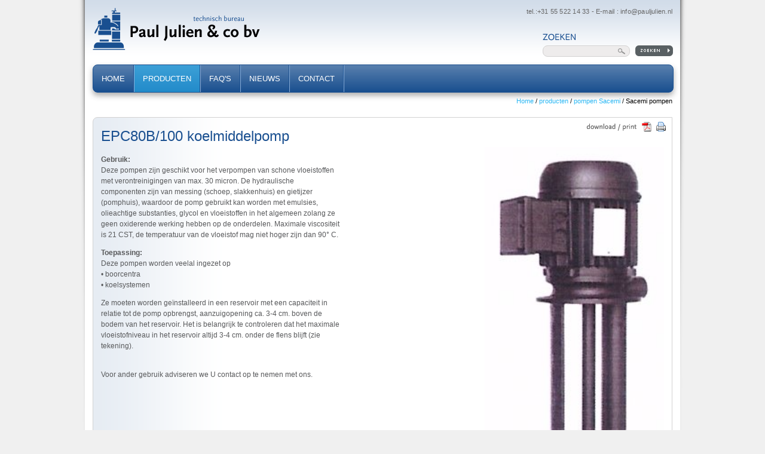

--- FILE ---
content_type: text/html; charset=ISO-8859-1
request_url: https://www.pauljulien.nl/cgi/objects.cgi?site=pauljulien&id=10578280
body_size: 5703
content:
<!DOCTYPE html PUBLIC "-//W3C//DTD XHTML 1.0 Strict//EN"
    "https://www.w3.org/TR/xhtml1/DTD/xhtml1-strict.dtd">
<html xmlns="http://www.w3.org/1999/xhtml" xml:lang="nl" lang="nl">
<head>
<meta http-equiv="X-UA-Compatible" content="IE=edge" />
<meta http-equiv="content-type" content="text/html; charset=iso-8859-1" />
<meta name="generator" content="XPOS content management system, http://www.xpos.nl/" />
<base href="https://www.pauljulien.nl/" />
<title>Sacemi pompen field1 field2 field3</title>
<meta name="xcms_id" content="pauljulien,p000184" /><link rel="search" type="application/opensearchdescription+xml" href="https://www.pauljulien.nl/pauljulien/pauljulien-os.xml" title="pauljulien search" /><link rel="shortcut icon" type="image/x-icon" href="https://www.pauljulien.nl/pauljulien/images/common/favicon.ico" /><link rel="stylesheet" type="text/css" href="/css/_cms1505135699_xcms.css" /><link rel="stylesheet" type="text/css" href="/css/pauljulien/css.combined.css" /><link rel="stylesheet" type="text/css" href="/css/pauljulien/pauljulienprn.css" media="print" /><!--link rel="stylesheet" type="text/css" href="/css/pauljulien/jquery.lightbox-0.5.css" /-->
<!--link rel="stylesheet" href="/css/pauljulien/anythingslider.css"-->

<script type="text/javascript" src="/js/_cms1515705987_xcms.combined.js"></script><link href='https://fonts.googleapis.com/css?family=Actor' rel='stylesheet' type='text/css' />
<script type="text/javascript" src="https://ajax.googleapis.com/ajax/libs/jquery/1.6.2/jquery.min.js"></script>
<script src="https://maps.googleapis.com/maps/api/js?v=3.exp&amp;sensor=false" type="text/javascript"></script>
<script type="text/javascript" src="/css/pauljulien/scripts.combined.js"></script>
<script type="text/javascript">
//<![CDATA[
function initialize() {
  var myLatlng = new google.maps.LatLng(52.242371,5.97508);
  var mapOptions = {
    zoom: 16,
    center: myLatlng
  }
  var map = new google.maps.Map(document.getElementById('map-canvas'), mapOptions);

  var marker = new google.maps.Marker({
      position: myLatlng,
      map: map,
      title: 'Paul Julien BV'
  });
}

google.maps.event.addDomListener(window, 'load', initialize);
//]]></script>
<script type="text/javascript">
//<![CDATA[
  protector_addresses.push("2509 461 278 1731 1808 2207 506 2065 2368 1808 2121 1203 2065 220 112 1731 351 2207 2476 351 2207 1808 2370 2121 1675 2121 2207");
//]]></script>
</head>
<body>
<!--no_index-->
<div id="page">
<div id="header"><a id="logo" href="/pauljulien"><img src="/css/pauljulien/gfx/header_logo_pauljulien.png" alt="naar de homepage" /></a> <span class="naw_header absolute">tel.:+31 55 522 14 33 - E-mail : <a href="javascript:decrypt_and_email('2509%20461%20278%201731%201808%202207%20506%202065%202368%201808%202121%201203%202065%20220%20112%201731%20351%202207%202476%20351%202207%201808%202370%202121%201675%202121%202207')"><script type="text/javascript">
//<![CDATA[
decrypt_and_echo('2509 461 278 1731 1808 2207 506 2065 2368 1808 2121 1203 2065 220 112 1731 351 2207 2476 351 2207 1808 2370 2121 1675 2121 2207')
//]]></script></a></span>
<div id="zoeken" class="absolute"><input type="text" name="q2" placeholder="" id="q2" onkeypress="return fnSearchEnter(event);" /><a class="zoekknop" href="#" onclick="javascript:window.location.href='/cgi/search.cgi?site=pauljulien;q='+document.getElementById('q2').value;return false"><img src="/css/pauljulien/gfx/zoekknop.png" alt="zoeken" width="63" height="18" vertical-align="middle" /></a></div>
<div id="menu" class="font">
<ul id="t000000" class="topmenu"><li class="p000002 pm000001 li-first" id="li-topmenu1"><a class="p000002 pm000001 first" id="topmenu1" href="/home"><span>Home</span></a></li><li class="li-current p000007 pm000043 hassub odd" id="li-topmenu2"><a class="current p000007 pm000043 hassub odd" id="topmenu2" href="/producten"><span>producten</span></a><ul id="m000043" class="submenu submenu2"><li class="p000046 pm000047 hassub li-first"><a class="p000046 pm000047 hassub first" href="/producten/pompen-brinkmann"><span>Pompen Brinkmann</span></a></li><li class="li-current p000078 pm000086 hassub odd"><a class="current activecurrent p000078 pm000086 hassub odd" href="/producten/pompen-sacemi"><span>pompen Sacemi</span></a><ul id="m000086" class="subsubmenu subsubmenu2"><li class="p000090 li-first"><a class="p000090 first" href="/producten/pompen-sacemi/40a-serie"><span>40A serie</span></a></li><li class="p000092 odd"><a class="p000092 odd" href="/producten/pompen-sacemi/50a-serie"><span>50A serie</span></a></li><li class="p000094"><a class="p000094" href="/producten/pompen-sacemi/63a-serie"><span>63A serie</span></a></li><li class="p000096 odd"><a class="p000096 odd" href="/producten/pompen-sacemi/63b-serie"><span>63B serie</span></a></li><li class="p000098"><a class="p000098" href="/producten/pompen-sacemi/71a-serie"><span>71A serie</span></a></li><li class="p000100 odd"><a class="p000100 odd" href="/producten/pompen-sacemi/71b-serie"><span>71B serie</span></a></li><li class="p000102"><a class="p000102" href="/producten/pompen-sacemi/spv-12-serie"><span>SPV 12 serie</span></a></li><li class="p000104 odd"><a class="p000104 odd" href="/producten/pompen-sacemi/spv-18-serie"><span>SPV 18 serie</span></a></li><li class="p000135"><a class="p000135" href="/producten/pompen-sacemi/spv-25-serie"><span>SPV 25 serie</span></a></li><li class="p000137 odd"><a class="p000137 odd" href="/producten/pompen-sacemi/spv-33-serie"><span>SPV 33 serie</span></a></li><li class="p000106"><a class="p000106" href="/producten/pompen-sacemi/sq-56-serie"><span>SQ 56 serie</span></a></li><li class="p000141 odd"><a class="p000141 odd" href="/producten/pompen-sacemi/sq-63-serie"><span>SQ 63 serie</span></a></li><li class="p000133"><a class="p000133" href="/producten/pompen-sacemi/ap-80-serie"><span>AP 80 serie</span></a></li><li class="p000139 odd"><a class="p000139 odd" href="/producten/pompen-sacemi/ap-100-serie"><span>AP 100 serie</span></a></li><li class="p000121 li-last"><a class="p000121 last" href="/producten/pompen-sacemi/uitgebreid-zoeken"><span>Uitgebreid zoeken</span></a></li></ul></li><li class="p000061"><a class="p000061" href="/producten/stahlschlussel"><span>Stahlschl&uuml;ssel</span></a></li><li class="p000063 odd"><a class="p000063 odd" href="/producten/graveermachines-en-toebehoren"><span>Graveermachines en toebehoren</span></a></li><li class="p000115"><a class="p000115" href="/producten/beschermkappen-lampa"><span>Beschermkappen Lampa</span></a></li><li class="p000124 odd"><a class="p000124 odd" href="/producten/beschermkappen-cleervue"><span>Beschermkappen Cleervue</span></a></li><li class="p000112 li-last"><a class="p000112 last" href="/producten/jaccard-instelbare-handgrepen"><span>Jaccard instelbare handgrepen</span></a></li></ul></li><li class="p000011 pm000022" id="li-topmenu3"><a class="p000011 pm000022" id="topmenu3" href="/faq-s"><span>FAQ's</span></a></li><li class="p000015 pm000014 odd" id="li-topmenu4"><a class="p000015 pm000014 odd" id="topmenu4" href="/nieuws"><span>nieuws</span></a></li><li class="p000019 pm000018 li-last" id="li-topmenu5"><a class="p000019 pm000018 last" id="topmenu5" href="/contact"><span>contact</span></a></li></ul>
</div>
<div id="breadcrumbs"><a href="//">Home</a> <span>/</span> <a href="//producten">producten</a> <span>/</span> <a href="//producten/pompen-sacemi">pompen Sacemi</a> <span>/</span> Sacemi pompen</div>
</div>
<div id="content">
<div id="tekstvlak" class="ronde_hoekjes_versie2">
<div id="kolom1" class="kolom1_vervolg">
<div id="nextlevel">
<ul><li class="first"><a href="/producten">producten</a></li><li class=" hassub"><a href="/producten/pompen-brinkmann"><span>Pompen Brinkmann</span></a></li><li class="li-current hassub"><a class="current" href="/producten/pompen-sacemi"><span>pompen Sacemi</span></a><ul class="m000086"><li><a class="p000090 first" href="/producten/pompen-sacemi/40a-serie"><span>40A serie</span></a></li><li><a class="p000092 odd" href="/producten/pompen-sacemi/50a-serie"><span>50A serie</span></a></li><li><a class="p000094" href="/producten/pompen-sacemi/63a-serie"><span>63A serie</span></a></li><li><a class="p000096 odd" href="/producten/pompen-sacemi/63b-serie"><span>63B serie</span></a></li><li><a class="p000098" href="/producten/pompen-sacemi/71a-serie"><span>71A serie</span></a></li><li><a class="p000100 odd" href="/producten/pompen-sacemi/71b-serie"><span>71B serie</span></a></li><li><a class="p000102" href="/producten/pompen-sacemi/spv-12-serie"><span>SPV 12 serie</span></a></li><li><a class="p000104 odd" href="/producten/pompen-sacemi/spv-18-serie"><span>SPV 18 serie</span></a></li><li><a class="p000135" href="/producten/pompen-sacemi/spv-25-serie"><span>SPV 25 serie</span></a></li><li><a class="p000137 odd" href="/producten/pompen-sacemi/spv-33-serie"><span>SPV 33 serie</span></a></li><li><a class="p000106" href="/producten/pompen-sacemi/sq-56-serie"><span>SQ 56 serie</span></a></li><li><a class="p000141 odd" href="/producten/pompen-sacemi/sq-63-serie"><span>SQ 63 serie</span></a></li><li><a class="p000133" href="/producten/pompen-sacemi/ap-80-serie"><span>AP 80 serie</span></a></li><li><a class="p000139 odd" href="/producten/pompen-sacemi/ap-100-serie"><span>AP 100 serie</span></a></li><li class="last"><a class="p000121 last" href="/producten/pompen-sacemi/uitgebreid-zoeken"><span>Uitgebreid zoeken</span></a></li></ul></li><li><a href="/producten/stahlschlussel"><span>Stahlschl&uuml;ssel</span></a></li><li><a href="/producten/graveermachines-en-toebehoren"><span>Graveermachines en toebehoren</span></a></li><li><a href="/producten/beschermkappen-lampa"><span>Beschermkappen Lampa</span></a></li><li><a href="/producten/beschermkappen-cleervue"><span>Beschermkappen Cleervue</span></a></li><li class="last"><a href="/producten/jaccard-instelbare-handgrepen"><span>Jaccard instelbare handgrepen</span></a></li></ul>
</div>
</div>
<div id="kolom2"><a class="noprint printknop" href="#" onclick="javascript:window.open('https://www.htmltopdf.nl/?footer-right=[page]/[toPage]&amp;download=0;disable-internal-links=1;dpi=150;page-size=a4;print-media-type=1;header-html=https://www.xpos.nl/css/pauljulien/header-pdf.html;no-background=1;url='+encodeURIComponent(location.href)); return false"><img alt="" class="noprint" src="/css/pauljulien/gfx/download_print2.png" /></a> <!--/no_index-->
<div id="tekst"><h1>EPC80B/100 koelmiddelpomp</h1>
<div id="productdetailtekst">
    <div id="cleervue_omschrijving">
        <P><STRONG>Gebruik:</STRONG> <BR>Deze pompen zijn geschikt voor het verpompen van schone vloeistoffen met verontreinigingen van max. 30 micron. De hydraulische componenten zijn van messing (schoep, slakkenhuis) en gietijzer (pomphuis), waardoor de pomp gebruikt kan worden met emulsies, olieachtige substanties, glycol en vloeistoffen in het algemeen zolang ze geen oxiderende werking hebben op de onderdelen. Maximale viscositeit is 21 CST, de temperatuur van de vloeistof mag niet hoger zijn dan 90&deg; C.</P>
        <P><STRONG>Toepassing:<BR></STRONG>Deze pompen worden veelal ingezet op<BR>&#149; boorcentra<BR>&#149; koelsystemen</P>
<P>Ze moeten worden ge&iuml;nstalleerd in een reservoir met een capaciteit in relatie tot de pomp opbrengst, aanzuigopening ca. 3-4 cm. boven de bodem van het reservoir. Het is belangrijk te controleren dat het maximale vloeistofniveau in het reservoir altijd 3-4 cm. onder de flens blijft (zie tekening).</P>
<P><BR>Voor ander gebruik adviseren we U contact op te nemen met ons.<BR></P>
    </div>
    <div id="cleervue_afbeelding2">
        
            <a class="lightbox" href="/800x0/pauljulien/images/sacemi/epc-80-90-foto.jpg">
                <img style="float:right;" src="/pauljulien/images/sacemi/epc-80-90-foto.jpg">
            </a>
        
    </div>
</div>
<div class="spacer">&nbsp;</div>
<div class="bovenbalk">
    <h1>EPC80B/100</h1>
</div>

<div id="detail_links">
        
        <table border="0" width="100%" cellpadding="3" cellspacing="3">
            
                <tr>
                    <td class="labelfilter">Naam</td>
                    <td>EPC80B/100</td>
                </tr>
            
            
                <tr>
                    <td class="labelfilter">Einddruk</td>
                    <td>6,0 bar</td>
                </tr>
            
            
                <tr>
                    <td class="labelfilter">Insteek</td>
                    <td>100 mm.</td>
                </tr>
            
            
                <tr>
                    <td class="labelfilter">Vermogen</td>
                    <td>1,70 kW.</td>
                </tr>
            
            
                <tr>
                    <td class="labelfilter">Toepassing</td>
                    <td>boren - koelen</td>
                </tr>
            
            
                <tr>
                    <td class="labelfilter">Aansluiting</td>
                    <td>3/4"</td>
                </tr>
            
            
                <tr>
                    <td class="labelfilter">Max. opbrengst</td>
                    <td>70 l/min.</td>
                </tr>
            
            
                <tr>
                    <td class="labelfilter">Bedrijfspunt</td>
                    <td>45 l/min. bij  20 m</td>
                </tr>
            
            
            
            
</table>


</div>

<div id="detail_rechts">
        
            <a class="lightbox" href="/800x0/pauljulien/images/sacemi/epc-80-90-tabel.jpg">
                <img src="/500x0/pauljulien/images/sacemi/epc-80-90-tabel.jpg">
            </a>
        
        
            <a class="lightbox" href="/800x0/pauljulien/images/sacemi/epc-80-90-tekening.jpg">
                <img src="/500x0/pauljulien/images/sacemi/epc-80-90-tekening.jpg">
            </a>
        
</div>
<div class="spacer">&nbsp;</div>
<!--end--></div>
<!--no_index-->
<div id="bottom_nav"><a href="javascript:history.back()"><img alt="" src="/css/pauljulien/gfx/vorige_pagina_knop.png" /></a> <a href="/producten/pompen-sacemi/sacemi-pompen"><img alt="" class="right" src="/css/pauljulien/gfx/naar_boven_knop.png" /></a></div>
</div>
<div class="spacer">&nbsp;</div>
</div>
</div>
<div id="footer" class="font">
<div id="footer1" class="spacing">
<ul><li><a href="/producten/pompen-brinkmann">pompen Brinkmann</a></li><li><a href="/producten/pompen-sacemi">pompen Sacemi</a></li><li><a href="/producten/jaccard-instelbare-handgrepen">instelbare handgrepen</a></li><li><a href="/producten/stahlschlussel">stahlschlussel</a></li><li><a href="/"></a></li><li><a href="/producten/beschermkappen-cleervue">beschermkappen Cleervue</a></li><li><a href="/producten/beschermkappen-lampa">beschermkappen Lampa</a></li></ul>
</div>
<div id="footer2" class="spacing">
<ul><li><a href="/"></a></li><li><a href="/producten/pompen-brinkmann">circulatiepompen Brinkmann</a></li><li><a href="/producten/pompen-sacemi">circulatiepompen Sacemi</a></li><li><a href="/producten/pompen-brinkmann">insteekpompen Brinkmann</a></li><li><a href="/producten/pompen-sacemi">insteekpompen Sacemi</a></li><li><a href="/producten/pompen-brinkmann">hevelpompen</a></li><li><a href="/producten/pompen-brinkmann">slurppompen</a></li></ul>
</div>
<div id="footer3" class="spacing">
<ul><li><a href="/producten/pompen-brinkmann">snijpompen</a></li><li><a href="/producten/pompen-brinkmann">drukverhogingspompen</a></li><li><a href="/producten/pompen-brinkmann">centrifugaalpompen</a></li><li><a href="/producten/pompen-brinkmann">kunststofpompen</a></li><li><a href="/producten/pompen-brinkmann">zelfaanzuigende pompen</a></li><li><a href="/producten/pompen-brinkmann">schroefspindelpomp</a></li><li><a href="/producten/pompen-brinkmann">blokpompen</a></li></ul>
</div>
<div id="footer_form">
<form id="form000005" title="Snel informatie?" action="/cgi/formmail.cgi" method="post">
<p class="form_text" style="clear:both"><br class="form_text_title_br" />
<strong class="form_text_title">Snel informatie?</strong></p>
<p><br />
<label class="form_input required label1 empty" for="Naam">&nbsp;</label><input class="form_input required input1 nolabel" id="Naam" name="Naam" data-label="Naam" size="40" type="text" placeholder="Naam" value="" /><span class="xcms-check xcms-check-required" id="Naam-check">&nbsp;</span><br />
<label class="form_input required label2 empty" for="E-mail">&nbsp;</label><input class="form_input required input2 nolabel" id="E-mail" name="E-mail" data-label="E-mail" size="40" type="text" placeholder="E-mailadres" autocorrect="off" autocapitalize="off" value="" /><span class="xcms-check xcms-check-required" id="E-mail-check">&nbsp;</span><br />
<label class="form_textarea required label3 empty" for="Bericht">&nbsp;</label>
<textarea class="form_textarea input3 nolabel" id="Bericht" name="Bericht" data-label="Bericht" rows="4" cols="40" placeholder="Uw vraag of opmerking">
</textarea>
<span class="xcms-check xcms-check-required" id="Bericht-check">&nbsp;</span><br />
<input id="form000005_button" class="imagebutton" type="image" src="/pauljulien/images/common/verstuurknop_footer.png" alt="" name="submit" onclick="javascript: return cmsFormSubmit(this, 'form000005', 0, '');" style="width:63px;height:17px" /> <input class="xcms_noautofill" type="hidden" value="pauljulien" name="site" /> <input class="xcms_noautofill" type="hidden" value="000005" name="xcms_formid" /> <input type="hidden" value="Snel informatie?" name="subject" /> <input class="xcms_noautofill" type="hidden" value="Naam|E-mail|Bericht" name="required" /> <input class="xcms_noautofill" type="hidden" value="" name="hidden" /> <input type="hidden" value="decrypt:0" name="recipient" /> <input type="hidden" value="" name="template" /> <input class="xcms_noautofill" type="hidden" value="000005" name="csvfile" /> <input class="xcms_noautofill" type="hidden" value="Naam|E-mail|Bericht" name="csvdata" /> <input class="xcms_noautofill" type="hidden" value="dd4d541f327c76f99186ae083d51edcca8de699b" name="sc" /></p>
<br style="clear:both" /></form>
<script type="text/javascript">
//<![CDATA[
cmsFormChecks["form000005"] = [
{ name: "Bericht", required: 1, required_err: "Bericht is een verplicht veld.", validation: /.*/, validation_err: "", select_offset: 0 },
{ name: "E-mail", required: 1, required_err: "E-mail is een verplicht veld.", validation: /^([a-zA-Z0-9_\.\-])+\@(([a-zA-Z0-9\-])+\.)+([a-zA-Z0-9]{2,4})+$/, validation_err: " bevat geen geldig e-mailadres.", select_offset: 0 },
{ name: "Naam", required: 1, required_err: "Naam is een verplicht veld.", validation: /.*/, validation_err: "", select_offset: 0 }
];
cmsFormInit("pauljulien", "form000005");
function xcms_show_groups_000005() {
}
xcms_show_groups_000005();

//]]></script></div>
<div id="naw_footer" class="left">
<h3>technisch bureau</h3>
<h1>Paul Julien &amp; co bv</h1>
<p>Prinsenweide 30</p>
<p>7317 BB Apeldoorn</p>
<p>tel. +31 55 522 14 33</p>
<p>fax. n.v.t.</p>
<p>E-mail: <a href="javascript:decrypt_and_email('2509%20461%20278%201731%201808%202207%20506%202065%202368%201808%202121%201203%202065%20220%20112%201731%20351%202207%202476%20351%202207%201808%202370%202121%201675%202121%202207')"><script type="text/javascript">
//<![CDATA[
decrypt_and_echo('2509 461 278 1731 1808 2207 506 2065 2368 1808 2121 1203 2065 220 112 1731 351 2207 2476 351 2207 1808 2370 2121 1675 2121 2207')
//]]></script></a></p>
</div>
<div id="copyright">alle rechten &copy; Technisch bureau Paul Julien &amp; Co B.V. 2023 | vormgeving en bouw <a href="https://www.siteliner.nl">siteliner.nl</a></div>
</div>
<!--/no_index--></div>
<script type="text/javascript">
//<![CDATA[
  (function(i,s,o,g,r,a,m){i['GoogleAnalyticsObject']=r;i[r]=i[r]||function(){
  (i[r].q=i[r].q||[]).push(arguments)},i[r].l=1*new Date();a=s.createElement(o),
  m=s.getElementsByTagName(o)[0];a.async=1;a.src=g;m.parentNode.insertBefore(a,m)
  })(window,document,'script','//www.google-analytics.com/analytics.js','ga');

  ga('create', 'UA-57536254-1', 'auto');
  ga('send', 'pageview');

//]]></script>
</body>
</html>


--- FILE ---
content_type: text/css
request_url: https://www.pauljulien.nl/css/pauljulien/css.combined.css
body_size: 6197
content:
body{background:#f0f0f0 url(gfx/body_achtergrond.png) 50% 0 no-repeat}body,html{-webkit-font-smoothing:antialiased;-moz-osx-font-smoothing:grayscale}.left{float:left}.right{float:right}html,body{margin:0;padding:0;height:100%;font-family:verdana,arial,sans-serif}#page{min-height:100%;position:relative;width:996px;margin:0 auto 0 auto;background:#fff url(gfx/header_verlooptint.png) 0 0 repeat-x;padding:0}#map-canvas{float:left;height:185px;width:100%;margin:0;padding:0}#afbeeldingen_sheet{width:100%;clear:both;float:left;border-bottom:solid 1px #b2b2b2}.bijschrift{display:none;float:left;font-size:11px}.bovenbalk,.bgp2{font-size:11px;font-family:verdana !important;background:#194f8f !important;color:#FFF !important;padding:3px}.bovenbalk h1{color:#FFF !important;font-size:20px;padding-left:12px !important}img.product_afbeelding{border:solid 1px #f0f0f0}.bovenbalk td a,#tekst .bovenbalk td a h3{color:#FFF !important}#tekst td a{color:#000 !important}#tekst td a:hover{color:#29b7f4 !important}.bovenbalk h3{font-size:11px}.sort:before{content:url(gfx/sorteer_symbool.png);margin:0 4px 0 3px}#plaatje_tekst,#tekening_grafiek_maatvoering{float:left;margin:24px 0 0 0}#left{float:left;width:180px;padding:5px;margin:20px 20px 0 0;border:solid 1px #b2b2b2}#tip{font-weight:bold}#uwselectie ul,#selektie ul{border:none !important}#left li:before{content:"" !important;padding:0 !important;margin:0 !important}.count{font-size:10px}.labelfilter{color:#000;font-weight:bold}#selektie{margin:0}#uwselectie ul,#selektie ul{list-style-type:none;padding:0;margin:-8px 0 12px 0}#uwselectie li,#selektie li a{color:#000;padding:0 0 0 14px !important}#uwselectie li img{padding:0;margin:0}#selektie li a{background:url(gfx/aankruisvakje.gif) 0 50% no-repeat}#selektie li a:active,#selektie li a:hover{background:url(gfx/afgevinkt.png) 0 50% no-repeat}#uwselectie li{background:url(gfx/afgevinkt.png) 0 2px no-repeat;margin-left:0}#selektie li{display:block}#selektie li a:hover{text-decoration:none}#right{width:590px;margin-left:326px}#page #item{float:left;width:100%;margin:0 0 1px 0;padding:0;background:#f0f0f0;color:#000}a:hover #item{cursor:pointer;text-decoration:none;background:#f8f8f8}#resultaat{float:left;margin:20px 0 0 0;width:700px}#productdetailtekst{float:left;width:100%}#plaatje_tekst{padding:0 !important}#product_tekst{padding:0 0 0 18px;width:200px}#detail_links{margin:24px 0 0 0;width:400px;float:left}#detail_rechts{margin:24px 0 0 0;width:500px;float:right}#detail_rechts img{border:solid 1px #b2b2b2}.absolute{position:absolute}.font{font-family:,verdana,arial,sans-serif}.spacing{letter-spacing:.08em}.ronde_hoekjes{-webkit-border-radius:8px;-moz-border-radius:8px;border-radius:8px}.ronde_hoekjes_versie2{-moz-border-radius-topleft:8px;-webkit-border-top-left-radius:8px;border-top-left-radius:8px;-moz-border-radius-bottomright:8px;-webkit-border-bottom-right-radius:8px;border-bottom-right-radius:8px;-moz-border-radius-bottomleft:8px;-webkit-border-bottom-left-radius:8px;border-bottom-left-radius:8px}.left{float:left}.right{float:right}.spacer{clear:both;height:1px;overflow:hidden}#externalNav{float:left;position:absolute;left:13px;top:197px;z-index:100000;float:left;width:224px}#externalNav ul{z-index:2;float:left;background:#a2a4a6;width:224px;margin:0 -12px 57px 0;height:241px;padding:30px 0 30px 0;list-style-type:none;-webkit-border-radius:8px 0 0 0;-moz-border-radius:8px 0 0 0;border-radius:8px 0 0 0}#externalNav li{float:left;width:100%;padding:8px 0 8px 0;margin:0}#externalNav li a{display:block;text-align:right;font-family:,verdana,arial,sans-serif;font-weight:400;color:#fff;padding:0 35px 0 0;text-decoration:none !important;width:201px}a.cur,.nav a:hover,.nav a.cur{color:#194f90 !important;margin:0 !important;background:url(gfx/slider_bullet.png)right center no-repeat}.effect4{position:relative}.effect4:after{z-index:-1;position:absolute;content:"";bottom:15px;right:10px;left:auto;width:90%;top:80%;max-width:300px;background:#777;-webkit-box-shadow:4px 16px 13px 1px #777;-moz-box-shadow:4px 16px 13px 1px #777;box-shadow:4px 16px 13px 1px #777;-webkit-transform:rotate(3deg);-moz-transform:rotate(3deg);-o-transform:rotate(3deg);-ms-transform:rotate(3deg);transform:rotate(3deg)}#kaartje{height:200px;width:224px;padding:0 !important;margin:0 !important}#nieuwstekst{padding:10px;background:#FFF;font-size:12px;margin:-4px 0 0 0;line-height:1.35em}#nieuwstekst h1{color:#194f8f;font-size:16px}#slideshow_tekst{padding:37px 24px 0 20px;float:left;width:320px;height:263px;border-right:dotted 1px #b2b2b2}#slideshow_tekst h1{color:#194f90;line-height:1.2em}#slideshow_afbeelding{float:left;padding:0}#header{height:170px;padding:13px}.naw_header{right:13px;top:13px;font-size:11px;font-family:,verdana,arial,sans-serif;letter-spacing:.02em;color:#666}.naw_header a{color:#666;text-decoration:none}.naw_header a:hover{color:#29b7f4}#content{margin:0 13px 0 13px;padding-bottom:260px}#home #tekstvlak{padding:0 0 13px 0}#home #tekst{padding:13px}#tekst hr{height:1px;border:0;border-top:1px dotted #b2b2b2}#tekst ul.bgp1{border:0;margin:0 0 10px 0 !important;padding:0 !important}#tekst ul.bgp1 li:before{content:"\25A0";color:#29b7f4;padding:0;margin:0 5px 0 0}#tekst ul{list-style-type:none;margin:0 0 12px 0;padding:6px 6px 6px 12px;border:solid 1px #b2b2b2}#cleervue_omschrijving{width:400px;float:left}#cleervue_afbeelding img{width:500px}#cleervue_afbeelding2 img{width:300px !important}#tekst #cleervue_omschrijving ul{border:none !important;padding:0 0 0 15px !important;margin:0 !important;list-style-type:disc !important}#tekst #cleervue_omschrijving ul li:before{content:'' !important}#tekst ul li{color:#000;padding:3px 0 3px 0;margin:0}#tekst ul li:before{float:left;content:url(gfx/faq_bullet.png);padding:0 10px 0 0}#tekstvlak{padding:13px;border:solid 1px #d2d1d1;background:url(gfx/verlooptint.png) 0 0 repeat-y}#tekst ul.submenu{padding:0;margin:0;border:none !important}#tekst ul.submenu li:before{content:'';padding:0}#tekst ul.submenu li a{font-size:12px;display:block;padding:0 !important;margin:0 !important}#tekst ul.submenu{font-size:11px}#tekst ul.submenu li{padding:0;margin:0 0 10px 0;border-bottom:dotted 1px #b2b2b2}#tekst img{margin:0}#kolom1{float:left;margin:-13px 0 0 -13px;width:223px}.kolom1_vervolg #kolom1{display:none}#kolom1 img{margin:0;padding:0;-webkit-border-radius:8px 0 0 8px;-moz-border-radius:8px 0 0 8px;border-radius:8px 0 0 8px}#home #kolom2{margin-left:223px;width:719px}#kolom2{width:942px}#bottom_nav{margin-top:13px}#footer{position:absolute;width:100%;bottom:0;background-image:url(gfx/watermerk_footer.png),url(gfx/footer_achtergrond.png);background-position:18px 28px,0 0;background-color:#194f90;background-repeat:no-repeat,repeat-x;height:275px;font-size:11px}#footer1,#footer2,#footer3{float:left;padding:10px;background:url(gfx/footerkolom_achtergrond_border.png) top right repeat-y}#footer1{width:250px}#footer2,#footer3{width:145px}#footer3{background:0}#footer1 ul,#footer2 ul,#footer3 ul{list-style-type:none;padding:0}#footer1 ul{margin:24px 0 0 70px}#footer2 ul,#footer3 ul{margin:24px 0 0 0}#footer1 li,#footer2 li,#footer3 li{padding:0 0 9px 0}#footer li a:hover{color:#fff}#footer1 a,#footer2 a,#footer3 a{color:#a2b7d1;text-decoration:none}#footer_form{padding:0 13px 0 13px;width:188px;height:100%;float:left;background:url(gfx/footerkolom_achtergrond_border.png) top left repeat-y}#naw_footer{text-align:right;color:#d3dde9;width:156px;padding:3px 13px 0 13px;height:100%;background:url(gfx/footerkolom_achtergrond_border.png) top left repeat-y}#naw_footer h1,#naw_footer h3{color:#fff}#naw_footer h1{font-size:15px !important;margin-bottom:30px !important;font-weight:200 !important;letter-spacing:.04em !important}#home #naw_footer h3{margin-bottom:10px !important}#naw_footer h3{font-size:12px !important;margin-bottom:7px !important;letter-spacing:.08em !important;font-weight:100 !important}#naw_footer a{text-decoration:none;color:#d3dde9}#naw_footer a:hover{color:#fff}#footer_form form{margin:0 !important;padding:0 !important}#footer_form .form_text_title{color:#FFF;font-size:18px;font-weight:200;margin-bottom:10px;display:block}#footer_form label{color:#d3dde9;float:left;width:56px;display:none}::-webkit-input-placeholder{color:#194f90}:-moz-placeholder{color:#194f90}::-moz-placeholder{color:#194f90}:-ms-input-placeholder{color:#194f90}#footer_form input,#footer_form textarea{width:162px;float:left;background:#5e84b2;border:solid 1px #7595bc;color:#fff;font-size:11px;-webkit-border-radius:4px;-moz-border-radius:4px;border-radius:4px;padding:3px;font-family:verdana}#footer_form input.imagebutton{background:0;float:right;border:0}#copyright{position:absolute;width:100%;padding:3px 0 3px 0;bottom:0;background:#f0f0f0;text-align:center;color:#666}#copyright a{color:#666;text-decoration:none}#copyright a:hover{text-decoration:underline}#menu{float:left;width:100%;margin:20px 0 0 0;-webkit-border-radius:8px;-moz-border-radius:8px;border-radius:8px;border:solid 1px #194f8f;background:#5980ae;background:-moz-linear-gradient(top,#5980ae 0,#194f8f 100%);background:-webkit-gradient(linear,left top,left bottom,color-stop(0,#5980ae),color-stop(100%,#194f8f));background:-webkit-linear-gradient(top,#5980ae 0,#194f8f 100%);background:-o-linear-gradient(top,#5980ae 0,#194f8f 100%);background:-ms-linear-gradient(top,#5980ae 0,#194f8f 100%);background:linear-gradient(to bottom,#5980ae 0,#194f8f 100%);filter:progid:DXImageTransform.Microsoft.gradient(startColorstr='#5980ae',endColorstr='#194f8f',GradientType=0);-webkit-box-shadow:0 5px 10px rgba(50,50,50,0.4);-moz-box-shadow:0 5px 10px rgba(50,50,50,0.4);box-shadow:0 5px 10px rgba(50,50,50,0.4)}#menu ul{float:left;margin:0;padding:0;list-style-type:none;border-right:solid 1px #8baed7}#menu li{float:left}#menu li a{border-left:solid 1px #8baed7;border-right:solid 1px #194f8f;font-size:13px;padding:15px 14px 15px 14px;display:block;text-transform:uppercase;color:#fff;text-decoration:none}#menu li a.first{border-left:0;-webkit-border-radius:8px 0 0 8px;-moz-border-radius:8px 0 0 8px;border-radius:8px 0 0 8px}#menu li a:hover,#menu li a.current,#home #menu li a.first{background:#3da0d7;background:-moz-linear-gradient(top,#3da0d7 0,#228bca 100%);background:-webkit-gradient(linear,left top,left bottom,color-stop(0,#3da0d7),color-stop(100%,#228bca));background:-webkit-linear-gradient(top,#3da0d7 0,#228bca 100%);background:-o-linear-gradient(top,#3da0d7 0,#228bca 100%);background:-ms-linear-gradient(top,#3da0d7 0,#228bca 100%);background:linear-gradient(to bottom,#3da0d7 0,#228bca 100%);filter:progid:DXImageTransform.Microsoft.gradient(startColorstr='#3da0d7',endColorstr='#228bca',GradientType=0)}#menu li ul{display:none}#menu li:hover ul{display:block;position:absolute;z-index:10000000;border:none !important;border-top:solid 1px #194f8f !important;background:#5980ae;background:-moz-linear-gradient(top,#5980ae 0,#194f8f 100%);background:-webkit-gradient(linear,left top,left bottom,color-stop(0,#5980ae),color-stop(100%,#194f8f));background:-webkit-linear-gradient(top,#5980ae 0,#194f8f 100%);background:-o-linear-gradient(top,#5980ae 0,#194f8f 100%);background:-ms-linear-gradient(top,#5980ae 0,#194f8f 100%);background:linear-gradient(to bottom,#5980ae 0,#194f8f 100%);filter:progid:DXImageTransform.Microsoft.gradient(startColorstr='#5980ae',endColorstr='#194f8f',GradientType=0);-webkit-border-radius:0 0 8px 8px;-moz-border-radius:0 0 8px 8px;border-radius:0 0 8px 8px}#menu li ul li a.first{-webkit-border-radius:0 !important;-moz-border-radius:0 !important;border-radius:0 !important}#menu li ul li a.last{-webkit-border-radius:0 0 8px 8px;-moz-border-radius:0 0 8px 8px;border-radius:0 0 8px 8px}#menu li ul li a{border-top:solid 1px #8baed7;border-bottom:solid 1px #194f8f}#menu li ul li{float:none}#menu li ul li a:hover{border:none !important}#menu li ul li ul li{display:none}#nextlevel{display:none}#nextlevel li.first{display:none}#nextlevel ul{list-style-type:none;margin:20px 0 0 0;padding:0;width:200px;font-size:16px;border-top:solid 1px #d2d1d1;border-right:solid 1px #d2d1d1;border-bottom:solid 1px #d2d1d1;-moz-border-radius-topright:8px;-webkit-border-top-right-radius:8px;border-top-right-radius:8px;-moz-border-radius-bottomright:8px;-webkit-border-bottom-right-radius:8px;border-bottom-right-radius:8px}#nextlevel a{text-decoration:none;text-transform:uppercase;font-family:,verdana,arial,sans-serif;font-weight:400;color:#666}#nextlevel ul li a{display:block;padding:6px 7px 6px 7px;font-size:12px;border-bottom:solid 1px #d2d1d1}#nextlevel ul li.last a{border-bottom:none !important}#nextlevel ul li a:after{content:"\25BA";color:#d2d1d1;float:right}#nextlevel ul li a.current:after,#nextlevel ul li a:hover:after{content:"\25BA";color:#194f8f;float:right}#nextlevel ul ul{border:none !important;border-bottom:solid 1px #d2d1d1 !important;-moz-border-radius-bottomright:0;-webkit-border-bottom-right-radius:0;border-bottom-right-radius:0}#nextlevel ul ul li a:after,#nextlevel ul ul li a:hover:after,#nextlevel ul ul li a.current:after{content:""}#nextlevel ul ul li a{margin:0;font-size:14px;padding:7px !important;border:none !important}#nextlevel li ul li a{font-size:10px;display:block}#nextlevel li a:hover,#nextlevel a.current{color:#194f8f}#nextlevel ul ul li a:hover,#nextlevel ul ul li a.current{background:#fff}#breadcrumbs{float:right;height:18px;margin-top:8px;text-align:right;font-size:11px}#breadcrumbs a{color:#29b7f4;text-decoration:none}#tekst h1,#tekst h2,#tekst h3,#home h1{font-family:,verdana,arial,sans-serif;font-weight:400;margin:0;padding:0}#tekst h1{color:#194f90;line-height:1.5em}#tekst h2{line-height:1.2em}#tekst h3{line-height:1.2em}#tekst,#home #slider{font-family:arial,verdana,"sans-serif";font-size:12px;color:#58595b;line-height:18px}#tekst a{text-decoration:none;color:#29b7f4}table tr td a{display:block;height:100%;width:100%}.hcellc,.lcellc{background:#ccc}.dcellc{background:#eee}#sq{text-align:center}.searchquery{width:420px;margin-left:auto;margin-right:auto}.google{width:260px}.searchquery label,.searchquery input,.searchquery select{width:auto;display:block;vertical-align:middle}.searchquery label{padding:6px 0 0;margin:0}.searchmode{display:none}.searchrow{padding-bottom:1em}.searchinfo{font-size:80%}.searchinfo a{font-size:125%}form{padding-bottom:10px}label,.input{width:12em;margin:6px 0;vertical-align:top}label,input,.input,textarea,select{display:block;float:left;margin-bottom:6px}input,textarea,select{margin-top:4px;width:250px}select,.input{width:auto}.more img{vertical-align:middle;margin:0 !important;border:0 !important}.printonly{display:none}.button{width:auto}#zoeken{height:34px;top:56px;right:12px;padding:16px 0 0 0;background:url(gfx/zoeken.png) 0 0 no-repeat}#zoeken input{color:#666;border:solid 1px #d3d2d2;background:#eeecec url(gfx/vergrootglas.png) 95% 50% no-repeat;width:128px;height:17px;font-size:11px;padding:0 8px 0 8px;-webkit-border-radius:8px;-moz-border-radius:8px;border-radius:8px}.zoekknop{height:12px;padding:0 0 0 9px;margin:10px 0 0 0}.zoekknop img{padding:4px 0 0 0;margin:0}}#faqs{position:relative;margin:24px 0 0 0;padding-bottom:4px;border-bottom:dotted 1px #b2b2b2}#faqs h3{color:#000;margin-top:8px;padding:4px 0 0 0;border-top:dotted 1px #b2b2b2;font-size:16px;cursor:pointer;font-family:,verdana,arial,sans-serif}#faqs h3:before{content:url(gfx/faq_bullet.png);padding-right:13px}#faqs h3.active{color:#29b7f4}#faqs h3.active:before{content:url(gfx/faq-bullet_up.png) !important;padding-right:15px}#faqs div{margin:5px 0 0 21px;position:relative}#faqs div p{padding:0;margin-bottom:15px}td{padding:3px}#subgroepen{display:none}.producten_overzicht{width:100%;font-size:11px}tr:nth-child(even){background:#f0f0f0}tr:nth-child(odd){background:transparent}.producten_overzicht select{font-size:9px}.td_image{width:30px;background:#fff}.kolomtabel{margin:-12px 0 24px 0 !important;cellspacing:0;cellpadding:0}.kolomtabel td{padding:7px;background:#f0f0f0}.electric_specs{width:100%}.titelbalk h1{color:#FFF;background:#194f8f !important}#kopregel{position:relative;margin:0 0 12px 0;padding:0 0 0 48px;border-bottom:solid 1px #b2b2b2;height:65px}img.pictogram{float:left;margin:0 10px 50px 0 !important;position:absolute;top:10px;left:0}.subtitel{font-size:16px;display:block;font-weight:500}#beschrijving{width:100%;text-align:justify;border-bottom:solid 1px #b2b2b2;padding:0 0 24px 0}img.foto_rechts{margin:0 !important;padding:8px !important}#beschrijving .foto_rechts{float:right;margin:0 0 24px 24px !important}.diagram{float:right}.printknop{position:absolute;right:24px;top:204px}#pdf_naw{float:right;font-size:10px}
/* *
 * jQuery lightBox plugin
 * This jQuery plugin was inspired and based on Lightbox 2 by Lokesh Dhakar (http://www.huddletogether.com/projects/lightbox2/)
 * and adapted to me for use like a plugin from jQuery.
 * @name jquery-lightbox-0.5.css
 * @author Leandro Vieira Pinho - http://leandrovieira.com
 * @version 0.5
 * @date April 11, 2008
 * @category jQuery plugin
 * @copyright (c) 2008 Leandro Vieira Pinho (leandrovieira.com)
 * @license CCAttribution-ShareAlike 2.5 Brazil - http://creativecommons.org/licenses/by-sa/2.5/br/deed.en_US
 * @example Visit http://leandrovieira.com/projects/jquery/lightbox/ for more informations about this jQuery plugin */
#jquery-overlay{position:absolute;top:0;left:0;z-index:100;width:100%;height:500px}#jquery-lightbox{position:absolute;top:0;left:0;width:100%;z-index:100;text-align:center;line-height:0}#jquery-lightbox a img{border:none}#lightbox-container-image-box{position:relative;background-color:#fff;width:250px;height:250px;margin:0 auto}#lightbox-container-image{padding:10px}#lightbox-loading{position:absolute;top:40%;left:0%;height:25%;width:100%;text-align:center;line-height:0}#lightbox-nav{position:absolute;top:0;left:0;height:100%;width:100%;z-index:10}#lightbox-container-image-box > #lightbox-nav{left:0}#lightbox-nav a{outline:none}#lightbox-nav-btnPrev,#lightbox-nav-btnNext{width:49%;height:100%;zoom:1;display:block}#lightbox-nav-btnPrev{left:0;float:left}#lightbox-nav-btnNext{right:0;float:right}#lightbox-container-image-data-box{font:10px Verdana,Helvetica,sans-serif;background-color:#fff;margin:0 auto;line-height:1.4em;overflow:auto;width:100%;padding:0 10px 0}#lightbox-container-image-data{padding:0 10px;color:#666}#lightbox-container-image-data #lightbox-image-details{width:70%;float:left;text-align:left}#lightbox-image-details-caption{font-weight:bold}#lightbox-image-details-currentNumber{display:block;clear:left;padding-bottom:1.0em}#lightbox-secNav-btnClose{width:66px;float:right;padding-bottom:0.7em}
#slider{width:746px;height:300px;list-style:none;overflow-y:auto;overflow-x:hidden;border-bottom:solid 1px #a2a4a6;padding:0;margin:0}.anythingSlider-default{margin:0 auto 0 0;padding:0 0 0 -23px}.anythingSlider-default .anythingWindow{border-bottom:1px solid #b2b2b2 !important}.anythingSlider-default .anythingControls a{background:#777 url(gfx/default.png) center -288px repeat-x;color:#000;border-radius:0 0 5px 5px;-moz-border-radius:0 0 5px 5px;-webkit-border-radius:0 0 5px 5px}.anythingSlider-default .anythingControls a span{visibility:visible}.anythingSlider-default .anythingControls a.cur{background:#888;color:#000}.anythingSlider-default .anythingControls a.start-stop{background-color:#040;color:#ddd}.anythingSlider-default .anythingControls a.start-stop.playing{background-color:#800}.anythingSlider-default .anythingControls a.start-stop:hover,.anythingSlider-default .anythingControls a.start-stop.hover,.anythingSlider-default .anythingControls a.start-stop .anythingControls ul a:hover{background-image:none;color:#ddd}.anythingSlider-default.activeSlider .anythingWindow{border-color:#7c9127}.anythingSlider-default.activeSlider .anythingControls a{background-color:#7c9127}.anythingSlider-default.activeSlider .anythingControls a.cur,.anythingSlider-default.activeSlider .anythingControls a:hover{background:#7c9127}.anythingSlider-default.activeSlider .anythingControls a.start-stop{background-color:#080;color:#fff}.anythingSlider-default.activeSlider .anythingControls a.start-stop.playing{background-color:#d00;color:#fff}.anythingSlider-default.activeSlider .start-stop:hover,.anythingSlider-default.activeSlider .start-stop.hover{color:#fff}.anythingSlider-default .arrow{top:50%;position:absolute;display:block}.anythingSlider-default .arrow a{display:block;width:45px;height:140px;margin:-70px 0 0 0;text-align:center;outline:0;background:url(gfx/default.png) no-repeat}.anythingSlider-default .back{left:0}.anythingSlider-default .back a{background-position:left top}.anythingSlider-default .back a:hover,.anythingSlider-default .back a.hover{background-position:left -140px}.anythingSlider-default .forward{right:0}.anythingSlider-default .forward a{background-position:right top}.anythingSlider-default .forward a:hover,.anythingSlider-default .forward a.hover{background-position:right -140px}.anythingSlider-default .anythingControls{outline:0;display:none}.anythingSlider-default .anythingControls ul{list-style-type:none;position:absolute;left:13px;top:20px}margin:0;padding:0;float:left}.anythingSlider-default .anythingControls ul li{display:inline}.anythingSlider-default .anythingControls ul a{font:11px/18px Georgia,Serif;display:inline-block;text-decoration:none;padding:2px 8px;height:18px;margin:0 5px 0 0;text-align:center;outline:0}.anythingSlider-default .anythingControls .anythingNavWindow{overflow:hidden;float:left}.anythingSlider-default .anythingControls .start-stop{padding:2px 5px;width:40px;text-align:center;text-decoration:none;float:right;z-index:100;outline:0}.as-oldie .anythingSlider-default .arrow{top:30%}.as-oldie .anythingSlider-default .arrow a{margin:0}.as-oldie .anythingSlider-default .anythingControls li{margin-left:3px}.as-oldie .anythingSlider-default .anythingControls a{margin:0}.as-oldie .anythingSlider-default .anythingNavWindow{margin:0 2px}.as-oldie .anythingSlider-default .anythingNavWindow li{padding:3px 0 0 0}.anythingSlider{display:block;overflow:visible !important;position:relative}.anythingSlider .anythingWindow{overflow:hidden;position:relative;width:100%;height:100%}.anythingSlider .anythingBase{background:transparent;list-style:none;position:absolute;overflow:visible !important;top:0;left:0;margin:0;padding:0}.anythingSlider .arrow span{display:block;visibility:hidden}.anythingSlider .arrow.disabled{display:none}.anythingSlider .panel{background:transparent;display:block;overflow:hidden;float:left;padding:0;margin:0}.anythingSlider .vertical .panel{float:none}.anythingSlider .fade .panel{float:none;position:absolute;top:0;left:0;z-index:0}.anythingSlider .fade .activePage{z-index:1}.anythingSlider.rtl .anythingWindow{direction:ltr;unicode-bidi:bidi-override}.anythingSlider.rtl .anythingControls ul{float:left}.anythingSlider.rtl .anythingControls ul a{float:right}.anythingSlider,.anythingSlider .anythingWindow,.anythingSlider .anythingControls ul a,.anythingSlider .arrow a,.anythingSlider .start-stop{transition-duration:0;-o-transition-duration:0;-moz-transition-duration:0;-webkit-transition-duration:0}

--- FILE ---
content_type: text/plain
request_url: https://www.google-analytics.com/j/collect?v=1&_v=j102&a=1051796617&t=pageview&_s=1&dl=https%3A%2F%2Fwww.pauljulien.nl%2Fcgi%2Fobjects.cgi%3Fsite%3Dpauljulien%26id%3D10578280&ul=en-us%40posix&dt=Sacemi%20pompen%20field1%20field2%20field3&sr=1280x720&vp=1280x720&_u=IEBAAEABAAAAACAAI~&jid=1122436997&gjid=967134091&cid=1287748736.1768434366&tid=UA-57536254-1&_gid=920542597.1768434366&_r=1&_slc=1&z=1252253625
body_size: -450
content:
2,cG-2NWRYT3EM0